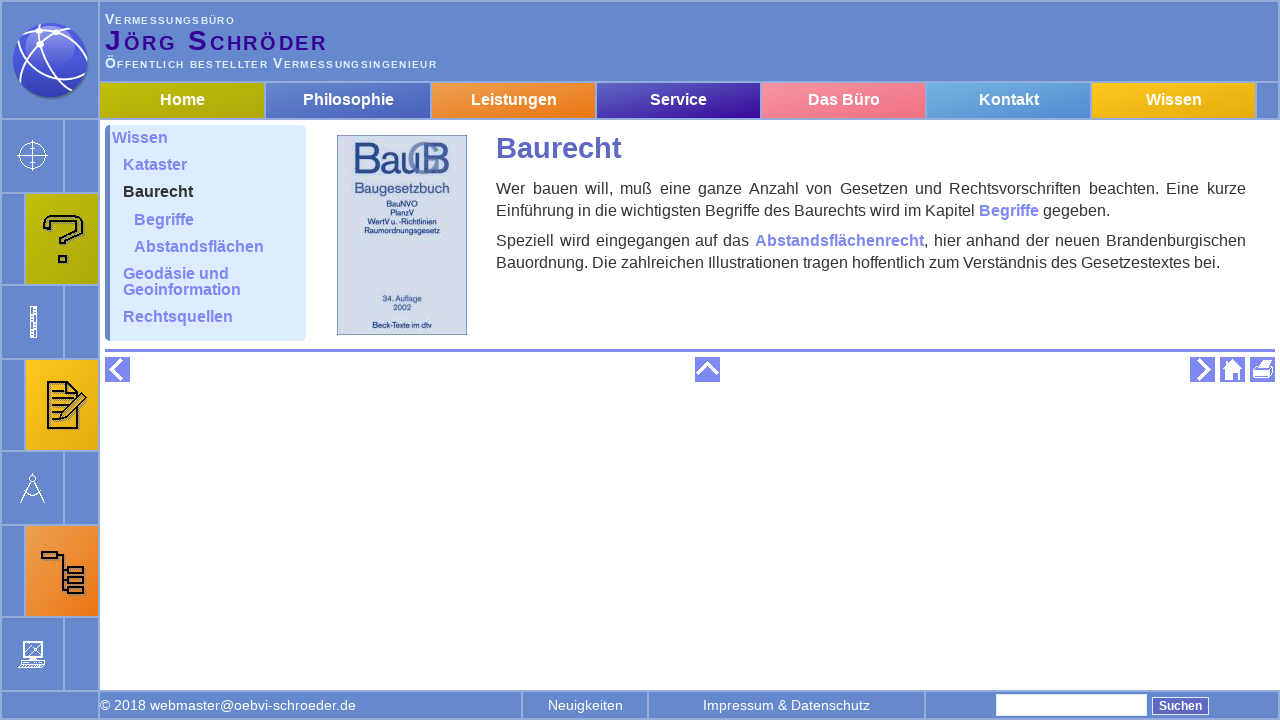

--- FILE ---
content_type: text/html; charset=iso-8859-1
request_url: https://oebvi-schroeder.de/wissen/bau.html
body_size: 2845
content:
<?xml version="1.0" encoding="iso-8859-1"?> <!DOCTYPE html PUBLIC "-//W3C//DTD XHTML 1.0 Strict//EN" "http://www.w3.org/TR/xhtml1/DTD/xhtml1-strict.dtd"> <html xmlns="http://www.w3.org/1999/xhtml" xml:lang="de" lang="de"> <head> <title>Wissensspeicher Baurecht</title> <meta name="viewport" content="width=device-width, initial-scale=1.0"/> <meta name="content-language" content="de"/> <meta name="description" content="Informationen zum Baurecht, Begriffserl&auml;uterungen und Abstandsfl&auml;chenrecht im Land Brandenburg"/> <meta name="keywords" content="Vermessung, &Ouml;bVI, Brandenburg, Guben, SPN, Spree, Nei&szlig;e, Geoinformation, Geodaten"/> <meta name="author" content="Dipl.-Ing. J&ouml;rg Schr&ouml;der"/> <meta name="publisher" content="Dipl.-Ing. J&ouml;rg Schr&ouml;der"/> <meta name="robots" content="index,follow"/> <link rel="stylesheet" type="text/css" href="../style/normal.css"/> <link rel="shortcut icon" type="image/x-icon" href="../img/favicon.ico"/> <link rel="author" title="Impressum" href="../sonstiges/impressum.html"/> <link rel="contents" title="Inhaltsverzeichnis" href="../sonstiges/sitemap.html"/> <link rel="index" title="Stichwortverzeichnis" href="../hilfe/stichwort.html"/> <link rel="search" title="Suche" href="../hilfe/suche.html"/> <link rel="help" title="Hilfe" href="../hilfe/bedienung.html"/> <link rel="copyright" title="Urheberrecht" href="../sonstiges/impressum.html"/> <link rel="sidebar" title="Sidebar" href="../sidebar.html"/> <link rel="chapter" title="Philosphie" href="../philosophie/index.html"/> <link rel="chapter" title="Leistungen" href="../leistungen/index.html"/> <link rel="chapter" title="Service" href="../service/index.html"/> <link rel="chapter" title="Das B&uuml;ro" href="../buero/index.html"/> <link rel="chapter" title="Kontakt" href="../kontakt/index.html"/> <link rel="chapter" title="Wissen" href="../wissen/index.html"/> <link rel="chapter" title="Hilfe" href="../hilfe/index.html"/> <link rel="chapter" title="Sonstiges" href="../sonstiges/index.html"/> <link rel="glossary" title="Begriffe" href="../wissen/kataster.html"/> <link rel="bookmark" title="VB Schr&ouml;der" href="http://www.oebvi-schroeder.de"/> <link rel="up" title="Wissen" href="index.html"/> <link rel="first" title="Kataster" href="kat.html"/> <link rel="last" title="Rechtsquellen" href="recht.html"/> </head> <body> <div id="main"> <a name="top"></a> <div id="mainNav"> <div class="nav0"><a rel="chapter" title="Wissen" href="index.html">Wissen</a><a id="navM" rel="chapter" href="#" onclick="changeNav()"></a></div> <ul id="nav1" class="nav1"> <li><a rel="section" title="Kataster" href="kat.html">Kataster</a></li> <li>Baurecht <ul class="nav2"> <li><a rel="subsection" title="Baurechtsbegriffe" href="baubegriffe.html">Begriffe</a></li> <li><a rel="subsection" title="Abstandsfl&auml;chen" href="abstandsflaechen.html">Abstands&shy;fl&auml;chen</a></li> </ul></li> <li><a rel="section" title="Geod&auml;sie und Geoinformation" href="geo.html">Geod&auml;sie und Geoinformation</a></li> <li><a rel="section" title="Rechtsquellen" href="recht.html">Rechtsquellen</a></li> </ul> </div> <div id="mainContent"> <h1><img class="deco left" src="../img/baugesetzbuch.jpg" width="130" height="200" alt="Baugesetzbuch"/>Baurecht</h1> <p>Wer bauen will, mu&szlig; eine ganze Anzahl von Gesetzen und Rechtsvorschriften beachten. Eine kurze Einf&uuml;hrung in die wichtigsten Begriffe des Baurechts wird im Kapitel <a href="baubegriffe.html">Begriffe</a> gegeben.</p> <p>Speziell wird eingegangen auf das <a href="abstandsflaechen.html">Abstandsfl&auml;chenrecht</a>, hier anhand der neuen Brandenburgischen Bauordnung. Die zahlreichen Illustrationen tragen hoffentlich zum Verst&auml;ndnis des Gesetzestextes bei.</p> </div> <div id="mainFeat"> <a id="mainFeat0" title="Impressum/Datenschutz" href="../sonstiges/impressum.html">Impressum &amp; Datenschutz</a> <a id="mainFeat1" rel="prev" title="vorige Seite" href="nutzung.html">&nbsp;</a> <a id="mainFeat2" title="zum Seitenanfang" href="#top">&nbsp;</a> <a id="mainFeat3" rel="next" title="n&auml;chste Seite" href="baubegriffe.html">&nbsp;</a> <a id="mainFeat4" rel="start" title="Startseite" href="../index.html">&nbsp;</a> <a id="mainFeat5" rel="alternate" title="Druckansicht" href="?print">&nbsp;</a> </div> </div> <div id="title"> <table> <colgroup span="10"/> <tr><td colspan="10"><div id="title1">Vermessungsb&uuml;ro</div><div id="title2">J&ouml;rg Schr&ouml;der</div><div id="title3">&Ouml;ffentlich bestellter Vermessungsingenieur</div></td></tr> <tr> <td id="chapter0"><a href="../index.html" title="Hier gelangen Sie zu unserer Startseite.">Home</a></td> <td id="chapter1"><a href="../philosophie/index.html" title="Hier stellen wir unsere Unternehmensphilosophie vor und informieren &uuml;ber das Berufsbild des &Ouml;bVI.">Philosophie</a></td> <td id="chapter2"><a href="../leistungen/index.html" title="Hier stellen wir unserer Leistungsprofil vor.">Leistungen</a></td> <td id="chapter3"><a href="../service/index.html" title="Serviceleistungen f&uuml;r Sie">Service</a></td> <td id="chapter4"><a href="../buero/index.html" title="Informationen zu unseren Mitarbeitern und der B&uuml;roausstattung">Das B&uuml;ro</a></td> <td id="chapter5"><a href="../kontakt/index.html" title="Adresse, Anfahrtsskizze, Kontaktformular, ...">Kontakt</a></td> <td id="chapter6"><a href="../wissen/index.html" title="Hier erl&auml;utern wir Begriffe zu Vermessung, Kataster, Baurecht und vieles mehr.">Wissen</a></td> <td id="chapter7"><a href="../hilfe/index.html" title="Hier finden Sie Hilfe zu Fragen der Grundst&uuml;cksvermessung und Informationen zu Vermessungsleistungen bei Bauvorhaben">Hilfe</a></td> <td id="chapter8"><a href="../sonstiges/index.html" title="Hier finden Sie interessante Links, den Download- und Kundenbereich, die Sitemap und vieles mehr ...">Sonstiges</a></td> <td id="chapterS"/> </tr> </table> </div> <div id="deco"> <table> <colgroup span="4"/> <tr id="deco0"><td id="deco01" colspan="4"/></tr> <tr id="deco1"><td id="deco11" colspan="3"><div id="deco11i"/></td><td id="deco12"/></tr> <tr id="deco2"><td id="deco21"/><td id="deco22" colspan="3"><a id="deco22i" href="../hilfe/index.html" title="Hier finden Sie Hilfe zu Fragen der Grundst&uuml;cksvermessung und Informationen zu Vermessungsleistungen bei Bauvorhaben">&nbsp;</a></td></tr> <tr id="deco3"><td id="deco31" colspan="3"><div id="deco31i"/></td><td id="deco32"/></tr> <tr id="deco4"><td id="deco41"/><td id="deco42" colspan="3"><a id="deco42i" href="../kontakt/kontakt.html" title="Hier k&ouml;nnen Sie mit uns in Kontakt treten">&nbsp;</a></td></tr> <tr id="deco5"><td id="deco51" colspan="3"><div id="deco51i"/></td><td id="deco52"/></tr> <tr id="deco6"><td id="deco61"/><td id="deco62" colspan="3"><a id="deco62i" href="../sonstiges/index.html" title="Hier finden Sie interessante Links, den Download- und Kundenbereich, die Sitemap und vieles mehr ...">&nbsp;</a></td></tr> <tr id="deco7"><td id="deco71" colspan="3"><div id="deco71i"/></td><td id="deco72"/></tr> <tr id="deco8"><td id="deco81" colspan="4"/></tr> </table> </div> <div id="feat"> <table> <tr id="feat1"> <td id="feat11">&copy; 2018 <a href="mailto:webmaster@oebvi-schroeder.de" title="Sie m&ouml;chten uns eine Nachricht zukommen lassen?">webmaster@oebvi-schroeder.de</a></td> <td id="feat12"><a href="../sonstiges/neues.html" title="Hier finden Sie die letzten &Auml;nderungen an unserer Site">Neuigkeiten</a></td> <td id="feat13"><a href="../sonstiges/impressum.html" title="Impressum und Datenschutz">Impressum &amp; Datenschutz</a></td> <td id="feat14"><form action="https://www.google.de/search"><div><input id="featI1" type="text" name="q" size="15" title="Geben Sie hier Suchbegriffe ein um schnell zur relevanten Seite zu gelangen."/><input id="featI2" type="hidden" name="as_sitesearch" value="www.oebvi-schroeder.de"/><input id="featI3" type="submit" name="btnG" value="Suchen" title="Hier k&ouml;nnen Sie nach Begriffen auf unseren Seiten suchen"/></div></form></td> </tr> </table> </div> <script type="text/javascript">
  if(window.location.search == "?print") { document.getElementsByTagName("link")[0].href = "../style/print.css"; }

  function changeNav() {
    var x = document.getElementById("nav1");
    if (x.className === "nav1") {
      x.className += " responsive";
    } else {
      x.className = "nav1";
    }
  }
</script> </body> </html>

--- FILE ---
content_type: text/css
request_url: https://oebvi-schroeder.de/style/normal.css
body_size: 4828
content:
html{font-size:100.01%;font-family:sans-serif;line-height:1.4em;color:#333;background-color:white}body{margin:0;padding:0}a{font-weight:bold;text-decoration:none}a.author{font-weight:normal;color:#000}a.author:link{color:#000}a:link{color:#7f89f4}a:visited{color:#5f69c4}a:focus{color:#7f89f4}a:hover{color:#bfc9ff}a:active{color:#7f89f4}a.mail{font-weight:normal}a.help{font-weight:normal;cursor:help}#title{position:absolute;top:0;left:98px;right:0;height:120px;overflow:hidden;z-index:4;font-family:tahoma,verdana,sans-serif;margin:0;padding:0}#title table{background-color:#6689cd;margin:0;padding:0;width:100%;height:100%;border:1px solid #94addc;border-spacing:0;border-collapse:separate}#title td{margin:0;padding:0;text-align:center;vertical-align:middle;white-space:nowrap;border:1px solid #94addc}#title1,#title2,#title3{font-weight:bold;text-align:left;vertical-align:middle;font-variant:small-caps;padding-left:5px}#title1{color:#ddedff;font-size:14px;letter-spacing:1pt}#title2{color:#370097;font-size:28px;letter-spacing:2pt}#title3{color:#ddedff;font-size:14px;letter-spacing:1pt}#title a{text-decoration:none;color:#fff}#chapter0,#chapter1,#chapter2,#chapter3,#chapter4,#chapter5,#chapter6{width:14%}#chapter7,#chapter8{width:0;display:none}#chapterS{width:2%}#deco{position:absolute;top:0;left:0;width:100px;height:100%;overflow:hidden;z-index:4;margin:0;padding:0;font-family:tahoma,verdana,sans-serif}#deco table{background-color:#6689cd;margin:0;padding:0;width:100%;height:100%;border:1px solid #94addc;border-spacing:0;border-collapse:separate;empty-cells:show}#deco td{margin:0;padding:0;width:25%;text-align:center;vertical-align:middle;white-space:nowrap;border:1px solid #94addc}#deco div{width:32px;height:32px;margin-left:auto;margin-right:auto;text-align:center}#deco a{width:50px;height:50px;margin-left:auto;margin-right:auto;display:block}#deco0{height:118px}#deco01{background:url(../img/left03.png);background-repeat:no-repeat;background-position:center}#deco11i{background:url(../img/DefaultSprite.png) 0 -25px}#deco22i{background:url(../img/DefaultSprite.png) 0 -60px}#deco22i:hover{background:url(../img/DefaultSprite.png) -51px -60px}#deco31i{background:url(../img/DefaultSprite.png) -32px -25px}#deco42i{background:url(../img/DefaultSprite.png) 0 -111px}#deco42i:hover{background:url(../img/DefaultSprite.png) -51px -111px}#deco51i{background:url(../img/DefaultSprite.png) -64px -25px}#deco62i{background:url(../img/DefaultSprite.png) 0 -162px}#deco62i:hover{background:url(../img/DefaultSprite.png) -51px -162px}#deco71i{background:url(../img/DefaultSprite.png) -96px -25px}#deco8{height:28px}#chapter0,#deco22{background-color:#c2bf0b;background:linear-gradient(to top left,#aea708,#c2bf0b)}#chapter1{background-color:#6689cd;background:linear-gradient(to top left,#485fbb,#6689cd)}#chapter2,#deco62{background-color:#eda050;background:linear-gradient(to top left,#eb7613,#eda050)}#chapter3{background-color:#5f69c4;background:linear-gradient(to top left,#38069a,#5f69c4)}#chapter4{background-color:#f594a1;background:linear-gradient(to top left,#f17181,#f594a1)}#chapter5{background-color:#76b3df;background:linear-gradient(to top left,#538ad3,#76b3df)}#chapter6,#deco42{background-color:#fec81f;background:linear-gradient(to top left,#e4ab0e,#fec81f)}#chapter7{background-color:#c2bf0b;background:linear-gradient(to top left,#aea708,#c2bf0b)}#chapter8{background-color:#eda050;background:linear-gradient(to top left,#eb7613,#eda050)}#feat{position:absolute;left:98px;bottom:0;right:0;height:30px;overflow:hidden;z-index:4;margin:0;padding:0;font-family:tahoma,verdana,sans-serif}#feat table{width:100%;margin:0;padding:0;height:30px;background-color:#6689cd;border:1px solid #94addc;border-spacing:0;border-collapse:separate}#feat td{margin:0;padding:0;font-size:14px;color:#fff;vertical-align:middle;white-space:nowrap;border:1px solid #94addc}#feat a{color:#fff;font-weight:normal}#feat11{text-align:left}#feat12,#feat13,#feat14{text-align:center}#feat form{padding:0;margin:0;vertical-align:middle;white-space:nowrap}#featI1{background-color:#fff;color:#000;border:1px solid #ddedff}#featI3{background-color:#5f69c4;color:#fff;font-weight:bold;font-size:12px;border:1px solid #ddedff;margin-left:5px;vertical-align:middle}#sidebar{margin:0;padding:2px;font-family:tahoma,verdana,sans-serif;font-size:12px;font-weight:bold;font-stretch:condensed;line-height:16px}#sidebar ul{margin:0 0 0 1em;padding:0;list-style-type:square}#sidebar ul ul{list-style-type:disc}#sidebar ul ul ul{list-style-type:circle}#sidebar li{margin:0;padding:0}#main{position:absolute;top:120px;left:100px;bottom:30px;right:0;margin:0;padding:5px;overflow:auto;z-index:3}#mainNav,#mainQLink,#mainFollow{float:left;clear:left;width:12em;margin:0 0 .5em 0;padding:5px 2px 5px 2px;background-color:#ddedff;border-left:5px solid #6689cd;border-radius:5px;font-weight:bold;line-height:1.0em}#mainNav #navM{display:none}#mainNav .nav0{margin:0 0 0 .0em;padding:0}#mainNav .nav1,.nav2,.nav3{list-style:none;margin:0 0 0 .7em;padding:0}#mainNav li{margin:.7em 0 .7em 0;padding:0}#mainQLink:before{content:"QuickLinks:"}#mainQLink ul{list-style:none;margin:0 0 0 .7em;padding:0}#mainQLink li{margin:.7em 0 .7em 0;padding:0}#mainFollow:before{content:"Empfehlen:"}#mainFollow div{margin:5px}#mainContent{margin:0;padding:0 .5em 0 .5em;overflow:hidden}.withoutNav{margin:0;padding:0 .5em 0 .5em}#mainContent.clearedNav{margin:0;padding:0 .5em 0 0;overflow:visible}#mainContent.clearedNav .abs{clear:both;padding-top:1em}#mainContent.clearedNav .abs img{float:right;margin-top:.5em}#mainContent.clearedNav .letter{float:left;width:12em;padding:1em 2px 1em 2px;margin:0;background-color:#ddedff;border-left:5px solid #6689cd;border-radius:5px;font-weight:bold;color:#5f69c4}#mainContent.clearedNav .letter:first-line {font-size:3em}#mainContent.clearedNav .cnt{margin-left:13em}#mainContent.clearedNav .cnt ul{margin-top:0;margin-bottom:0}#mainContent.clearedNav h1{margin-left:7em}#mainContent h1,h2,h3,h4,h5{color:#5f69c4;line-height:1.1em;clear:both}#mainContent h1{font-size:1.8em;font-weight:bold;margin:.5em 0}#mainContent h2{font-size:1.4em;font-weight:bold;margin:.8em 0}#mainContent h3{font-size:1.2em;font-weight:bold;margin:1.0em 0}#mainContent h4{font-size:1.0em;font-weight:bold;margin:1.3em 0}#mainContent h1:first-child{margin-top:0}#mainContent .illu{font-size:.75em;line-height:1.2em;text-align:left}#mainContent .zitat{font-style:italic}#mainContent p{display:block;margin:.5em 0;text-align:justify}#mainContent div{display:block;margin:.5em 0;text-align:justify}#mainContent div.frage,#mainContent p.frage{display:block;clear:both;background-color:#ddedff;padding:1em;font-weight:bold}#mainContent div.antwort,#mainContent p.antwort{display:block;clear:both;padding:10px}#mainContent div.zitat,#mainContent p.zitat{display:block;clear:both;background-color:#ddedff;padding:1em;border-radius:5px}#mainContent div.link,#mainContent p.link{text-align:left}#mainContent div.file,#mainContent p.file{overflow:hidden;text-align:left}#mainContent div.formel,#mainContent p.formel{clear:both;background-color:#ddedff;padding:1em;border-radius:5px}#mainContent div.formel,#mainContent p.formel img{vertical-align:middle}#mainContent div.ab,#mainContent p.ab{background-color:#ddedff;margin:0;padding:.5em}#mainContent div.download,#mainContent p.download{display:block;padding:1em;border:5px solid #ddedff;border-radius:5px}#mainContent div.subtext,#mainContent p.subtext{display:block;padding:.2em;border:5px solid #ddedff;border-radius:5px;font-size:80%;line-height:1.2em}#mainContent pre.form{line-height:1.0em;overflow-x:auto;overflow-y:hidden}#mainContent pre.form a{color:#333;font-weight:normal}#mainContent pre.form a:hover{color:#fff;background-color:#6689cd}#mainContent .sect h1{font-size:1em;font-weight:bold;color:#000}#mainContent .sect ol.abs{list-style-type:decimal}#mainContent .sect ol.satz{list-style-type:decimal}#mainContent .sect ol.nr{list-style-type:decimal}#mainContent .sect ol.pkt{list-style-type:lower-alpha}#mainContent .right{float:right;margin:2px;margin-left:1em;margin-bottom:.5em}#mainContent .left{float:left;margin:2px;margin-right:1em;margin-bottom:.5em}#mainContent .center{margin-left:auto;margin-right:auto;margin-bottom:1em}#mainContent .block{overflow:hidden;margin:0;padding:0}#mainContent .border{border:1px solid #000}#mainContent .pad1{padding:.5em}#mainContent .w100c{width:100%}#mainContent .w200{width:202px}#mainContent .w300{width:302px}#mainContent .w400{width:402px}#mainContent .h200{height:200px}#mainContent .d150x150{width:150px;height:150px}#mainContent .d200x200{width:200px;height:200px}#mainContent .d200x300{width:200px;height:300px}#mainContent .l{text-align:left}#mainContent .r{text-align:right}#mainContent .c{text-align:center}#mainContent .u{text-decoration:underline!important}#mainContent .b{font-weight:bold!important}#mainContent .n{font-weight:normal!important}#mainContent .s{font-size:80%!important}#mainContent .lo{text-align:left;vertical-align:top}#mainContent .mo{text-align:center;vertical-align:top}#mainContent .ro{text-align:right;vertical-align:top}#mainContent .lm{text-align:left;vertical-align:middle}#mainContent .mm{text-align:center;vertical-align:middle}#mainContent .rm{text-align:right;vertical-align:middle}#mainContent .lu{text-align:left;vertical-align:bottom}#mainContent .mu{text-align:center;vertical-align:bottom}#mainContent .ru{text-align:right;vertical-align:bottom}#mainContent .t1{padding-left:1em!important}#mainContent .t5{padding-left:5em!important}#mainContent .t10{padding-left:10em!important}#mainContent .v2{padding-top:2em!important;padding-bottom:2em!important}#mainContent .imp{color:#f00!important}#mainContent .hbg{background-color:#ddedff}#mainContent .nl{clear:both}#mainContent .red{color:#f00}#mainContent .nobr{white-space:nowrap}#mainContent table.struct{border-spacing:2px}#mainContent table.struct th{padding:.2em .5em .2em .5em}#mainContent table.struct td{padding:.2em .5em .2em .5em}#mainContent table.struct td ul,ol{margin-top:0;margin-bottom:0}#mainContent table.data{border-spacing:2px;width:100%;padding:.2em 1.0em .2em 1.0em}#mainContent table.data th{background-color:#ddedff;padding:.2em .5em .2em .5em}#mainContent table.data td{background-color:#ddedff;padding:.2em .5em .2em .5em}#mainContent table.data td ul,ol{margin-top:0;margin-bottom:0}#mainContent table.dir{border-spacing:2px;width:100%;padding:.2em 1.0em .2em 1.0em}#mainContent table.dir th{background-color:#ddedff;padding:.2em .5em .2em .5em}#mainContent table.dir td{background-color:#ddedff;padding:.2em .5em .2em .5em}#mainContent table.dir :first-child{background-color:#fff;width:100px;padding:.2em .2em .2em .2em}#mainContent table.def{border-spacing:2px;padding:.2em 1.0em .2em 1.0em}#mainContent table.def th{background-color:#ddedff;padding:.2em .5em .2em .5em}#mainContent table.def td{padding:.2em .5em .2em .5em}#mainContent table.def :first-child{width:50%;padding:.2em .2em .2em .2em}#mainContent table.styled{border:2px solid #ddedff;width:100%;empty-cells:show}#mainContent table.styled th{padding:1.0em}#mainContent table.styled td{padding:1.0em}#mainContent table.styled td.void{background-color:#fff}#mainContent table.styled td.fill{background-color:#ddedff}#mainContent table.styled td ul,ol{margin-top:0;margin-bottom:0}#mainContent table.form{background-color:#ddedff;margin:0;padding:.2em}#mainContent table.form th{background-color:#ddedff;padding:.2em}#mainContent table.form td.title{background-color:#ddedff;font-weight:bold;padding:.2em}#mainContent table.form td.label{background-color:#719ed6;color:#fff;font-weight:bold;padding:.2em}#mainContent table.form td.input{background-color:#ddedff;padding:.1em}#mainContent table.form td.reqY{background-color:#ddedff;font-size:1.4em;padding:0}#mainContent table.form td.reqY:before{content:"*"}#mainContent table.form td.reqN{background-color:#ddedff;padding:0}#mainContent table.form td.send{background-color:#719ed6;color:#fff;font-weight:bold;padding:.2em}#mainContent table.form input.text{background-color:#fff;color:#000;border:1px solid #ddedff;padding:.1em}#mainContent table.form input.button{background-color:#5f69c4;color:#fff;font-weight:bold;border:1px solid #ddedff;padding:.1em}#mainContent table.form td.input ul{list-style:none;padding:.25em;margin:0}#mainContent table.form td.input li{list-style:none;padding:.10em;margin:0}#mainContent table.form textarea,input{font-family:sans-serif;font-size:1.1em}#mainContent table.form input[type='submit']{font-size:1.0em;padding:.5em 2.5em .5em 2.5em}#mainContent ul.linklist{color:#5f69c4}#mainContent ul.struct{list-style:none inside;margin:0;padding:0}#mainContent dl.block dt{clear:both;padding-top:1em;padding-bottom:.5em;font-weight:bold}#mainContent dl.block dd{overflow:hidden}#mainContent dl.block dt img{float:left;padding-right:1em;padding-bottom:1em}#mainContent dl.glossar{clear:both}#mainContent dl.glossar dt{background-color:#ddedff;font-weight:bold;padding:.5em 1em .5em 1em}#mainContent dl.glossar dd{text-align:justify;margin:0;padding:.5em 1em .5em 1em}#mainContent dl.list{margin:.5em 0 .5em 1em!important}#mainContent dl.list dt{background-color:#fff!important;margin:0 0 0 0!important;padding:0 0 0 0!important}#mainContent dl.list dd{background-color:#fff!important;margin:0 0 0 0!important;padding:0 0 0 1em!important}#mainContent img{border:0}#mainContent img.filetype{border:0;vertical-align:middle;width:36px;height:36px}#mainContent hr{border:1px solid #7f89f4}#mainFeat{clear:both;border-top:3px solid #7f89f4;min-height:35px}#mainFeat a{width:25px;height:25px;margin:5px;display:block;position:absolute;text-align:center}#mainFeat0{width:100%!important;margin-top:30px!important;display:none!important}#mainFeat1{background:url(../img/DefaultSprite.png) 0 0;left:0}#mainFeat2{background:url(../img/DefaultSprite.png) -25px 0;right:47%}#mainFeat3{background:url(../img/DefaultSprite.png) -50px 0;right:60px}#mainFeat4{background:url(../img/DefaultSprite.png) -75px 0;right:30px}#mainFeat5{background:url(../img/DefaultSprite.png) -100px 0;right:0}@media print{a{font-weight:normal;text-decoration:none}a:link,a:visited,a:focus,a:hover,a:active{color:#000}a.mail{font-weight:normal}a.help{font-weight:normal;cursor:help}#title,#deco,#feat,#mainNav,#mainQLink,#mainFollow{display:none}#main{position:static;top:0;left:0;bottom:0;right:0;margin:0;padding:0;overflow:visible}#mainContent{margin:5em;padding:0;overflow:visible}#mainContent h1,h2,h3,h4,h5,dt{color:#000;line-height:1.1em}#mainContent .deco{display:none}#mainContent .illu{font-size:.8em}#mainContent p{margin:1em 0;text-align:justify;hyphens:auto;-moz-hyphens:auto;-webkit-hyphens:auto;-ms-hyphens:auto}#mainContent div{margin:1em 0;text-align:left;hyphens:auto;-moz-hyphens:auto;-webkit-hyphens:auto;-ms-hyphens:auto}#mainContent div.frage,#mainContent p.frage{background-color:#fff;border:1px solid #000}#mainContent div.zitat,#mainContent p.zitat{background-color:#fff;border:1px dashed #000;border-radius:0}#mainContent div.file,#mainContent p.file{margin-left:40px;text-align:left}#mainContent div.formel,#mainContent p.formel{background-color:#fff;border-radius:0}#mainContent div.ab,#mainContent p.ab{background-color:#fff}#mainContent div.download,#mainContent p.download{display:none!important}#mainContent dl.glossar dt{clear:both;margin:.5em 0 .5em 0}#mainContent dl.glossar dd{float:left;margin:.5em 0 .5em 0}#mainContent img.filetype{border:5px}#mainFeat{display:none}}@media screen and (min-width:1600px){#mainContent{padding:.5em 10% 0 10%}}@media screen and (min-width:1280px) and (max-width:1600px){#mainContent{padding:.5em 5% 0 5%}}@media screen and (min-width:1024px) and (max-width:1280px){#mainContent{padding:.5em 2.5% 0 2.5%}}@media handheld,screen and (max-width:800px),screen and (max-device-width:800px){#title{left:68px;height:70px;font-size:80%}#title1{font-size:16px;float:left}#title2{font-size:16px;overflow:hidden}#title3{font-size:16px;display:none}#deco{width:70px}#deco0{height:68px}#deco01{background:url(../img/left03_56x56.png);background-repeat:no-repeat;background-position:center}#deco12,#deco21,#deco32,#deco41,#deco52,#deco61,#deco72{display:none}#deco8{display:none}#feat{display:none}#main{top:70px;left:70px;bottom:0}#mainNav{float:none;clear:none;margin:0;font-size:1.1em;width:auto;right:5px;line-height:1.0em}#mainNav #navM{display:inline-block;float:right;width:42px;height:42px;background:url(../img/DefaultSprite.png) 0 -262px;background-repeat:no-repeat}#mainNav .nav0{line-height:42px;vertical-align:middle;font-size:1.5em;margin-left:1px}#mainNav .nav1{display:none;padding-bottom:.5em}#mainNav .nav1.responsive{display:inline-block}#mainNav li{padding-top:.4em;padding-bottom:.4em;margin:0}#mainNav li:first-child{padding-top:.8em}#mainNav li:last-child{padding-bottom:0}#mainQLink{display:none}#mainFollow{display:none}#mainContent{margin-top:.5em}#mainContent p,div{hyphens:auto;-moz-hyphens:auto;-webkit-hyphens:auto;-ms-hyphens:auto}#mainContent h1{font-size:1.5em}#mainContent h2{font-size:1.3em}#mainContent h3{font-size:1.1em}#mainContent h4{font-size:1.0em}#mainContent h1,h2,h3,h4,h5{text-align:left!important}#mainContent img{max-width:95%;height:auto!important}#mainContent .w200{max-width:95%;height:auto!important}#mainContent .w300{max-width:95%;height:auto!important}#mainContent .w400{max-width:95%;height:auto!important}#mainContent .h200{height:200px}#mainContent .d150x150{max-width:95%;height:auto!important}#mainContent .d200x200{max-width:95%;height:auto!important}#mainContent .d200x300{max-width:95%;height:auto!important}#mainContent table.form textarea,input[type='text'],select{width:97%!important;margin-top:2px;margin-bottom:2px}#mainContent.clearedNav .letter{padding:1em 2px .5em 2px;width:100%}#mainContent.clearedNav .cnt{margin-left:0;float:left}#mainContent.clearedNav h1{margin-left:0}#mainFeat{min-height:52px}#mainFeat a{width:42px;height:42px;display:block}#mainFeat0{width:100%!important;margin-top:50px!important;display:block!important}#mainFeat1{background:url(../img/DefaultSprite.png) 0 -220px;background-repeat:no-repeat;left:0}#mainFeat2{background:url(../img/DefaultSprite.png) -42px -220px;background-repeat:no-repeat;right:45%}#mainFeat3{background:url(../img/DefaultSprite.png) -84px -220px;background-repeat:no-repeat;right:0}#mainFeat4{display:none!important}#mainFeat5{display:none!important}}@media handheld,screen and (max-width:480px),screen and (max-device-width:480px),screen and (max-height:360px),screen and (max-device-height:360px){#title{position:fixed;top:0;left:0;height:70px;overflow:visible}#title1{font-size:16px;float:left}#title2{font-size:16px;overflow:hidden}#title3{display:none}#chapter0,#chapter1,#chapter3,#chapter4,#chapterS{display:none}#chapter2{width:26%}#chapter5,#chapter6{width:18%}#chapter7{width:14%;display:table-cell}#chapter8{width:24%;display:table-cell}#deco{display:none}#feat{display:none}#main{position:absolute;top:70px;left:0;bottom:0;overflow:visible;padding:2px}#mainNav{border-left:3px solid #6689cd;border-radius:3px;margin-left:0;padding-left:0}#mainNav .nav0{font-size:1.3em}#mainContent{margin:0;padding:1em 2px 0 5px;overflow:hidden}#mainContent .deco{display:none}#mainContent h1{font-size:1.3em}#mainContent h2{font-size:1.1em}#mainContent h3,#mainContent h4,#mainContent h5{font-size:1.0em}#mainContent .left+p,#mainContent .left+div,#mainContent .right+p,#mainContent .right+div{clear:both}#mainContent .right{float:left;clear:both}#mainContent p,#mainContent div,#mainContent dl,#mainContent dd{text-align:left!important}#mainContent ul,#mainContent ol{padding-left:1.0em}#mainContent .linklist li{padding-top:.25em;padding-bottom:.25em}#mainContent .no_mobil{display:none}#mainContent .min_mobil{font-size:80%;font-weight:normal}#mainContent table.float_mobil td{display:block;clear:both;width:100%}#mainContent table{padding:0!important}#mainContent table.form td.label{display:none}#mainContent table.form textarea,#mainContent table.form input{font-family:sans-serif;font-size:1.2em}#mainContent table.form .antwort_switch:before{content:"Antwort als:"}#mainContent table.form td.input li{padding-top:.25em;padding-bottom:.25em}#mainContent table.form{width:100%}}@media screen and (max-height:480px),screen and (max-device-height:480px){#title{height:70px}#title1{font-size:16px;float:left}#title2{font-size:16px;overflow:hidden}#title3{display:none}#deco0{height:68px}#deco01{background:url(../img/left03_56x56.png);background-repeat:no-repeat;background-position:center}#deco8{display:none}#main{top:70px;bottom:0}#feat{display:none}#mainFeat{min-height:52px}#mainFeat a{width:42px;height:42px;display:block}#mainFeat0{width:100%!important;margin-top:50px!important;display:block!important}#mainFeat1{background:url(../img/DefaultSprite.png) 0 -220px;background-repeat:no-repeat;left:0}#mainFeat2{background:url(../img/DefaultSprite.png) -42px -220px;background-repeat:no-repeat;right:44%}#mainFeat3{background:url(../img/DefaultSprite.png) -84px -220px;background-repeat:no-repeat;right:0}#mainFeat4{display:none!important}#mainFeat5{display:none!important}}@media handheld{.only_screen{display:initial!important}.only_mobil{display:float!important}}@media screen{.only_screen{display:initial!important}.only_mobil{display:none!important}}